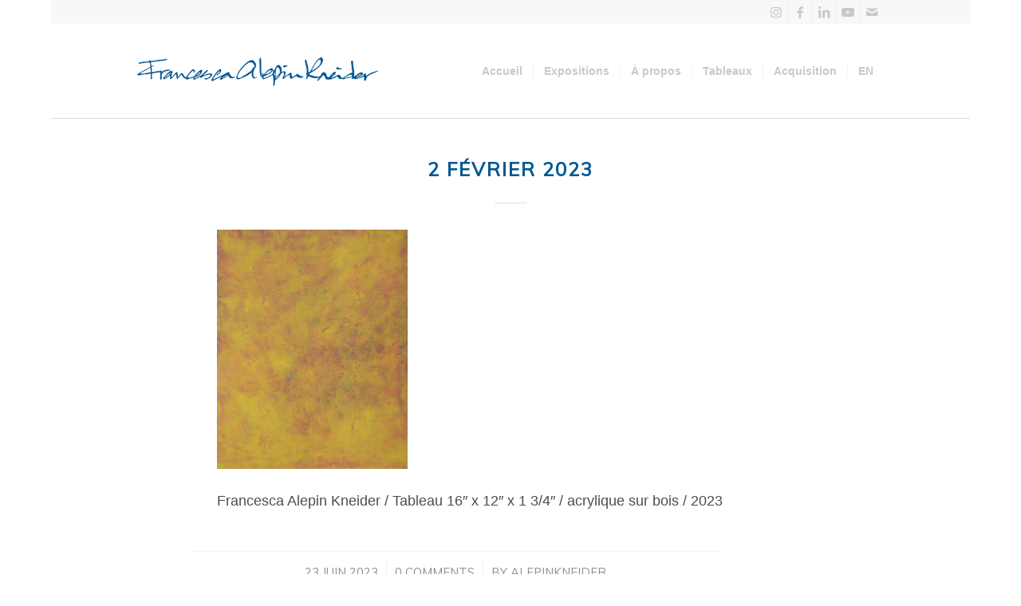

--- FILE ---
content_type: text/html; charset=UTF-8
request_url: https://alepinkneider.com/?attachment_id=2144
body_size: 87650
content:
<!DOCTYPE html>
<html lang="fr-CA" class="html_boxed responsive av-preloader-active av-preloader-enabled  html_header_top html_logo_left html_main_nav_header html_menu_right html_large html_header_sticky html_header_shrinking_disabled html_header_topbar_active html_mobile_menu_tablet html_header_searchicon_disabled html_content_align_center html_header_unstick_top html_header_stretch_disabled html_minimal_header html_elegant-blog html_av-submenu-hidden html_av-submenu-display-click html_av-overlay-side html_av-overlay-side-classic html_av-submenu-noclone html_entry_id_2144 av-cookies-no-cookie-consent av-no-preview av-custom-lightbox html_text_menu_active av-mobile-menu-switch-default">
<head>
<meta charset="UTF-8" />


<!-- mobile setting -->
<meta name="viewport" content="width=device-width, initial-scale=1">

<!-- Scripts/CSS and wp_head hook -->
<meta name='robots' content='index, follow, max-image-preview:large, max-snippet:-1, max-video-preview:-1' />
	<style>img:is([sizes="auto" i], [sizes^="auto," i]) { contain-intrinsic-size: 3000px 1500px }</style>
	
	<!-- This site is optimized with the Yoast SEO plugin v25.1 - https://yoast.com/wordpress/plugins/seo/ -->
	<title>2 FÉVRIER 2023 - Atelier Alepin Kneider</title>
	<link rel="canonical" href="https://alepinkneider.com/" />
	<meta property="og:locale" content="fr_CA" />
	<meta property="og:type" content="article" />
	<meta property="og:title" content="2 FÉVRIER 2023 - Atelier Alepin Kneider" />
	<meta property="og:description" content="Francesca Alepin Kneider / Tableau 16&Prime; x 12&Prime; x 1 3/4&Prime; / acrylique sur bois / 2023" />
	<meta property="og:url" content="https://alepinkneider.com/" />
	<meta property="og:site_name" content="Atelier Alepin Kneider" />
	<meta property="article:modified_time" content="2023-10-18T16:40:14+00:00" />
	<meta property="og:image" content="https://alepinkneider.com" />
	<meta property="og:image:width" content="1547" />
	<meta property="og:image:height" content="1939" />
	<meta property="og:image:type" content="image/jpeg" />
	<meta name="twitter:card" content="summary_large_image" />
	<script type="application/ld+json" class="yoast-schema-graph">{"@context":"https://schema.org","@graph":[{"@type":"WebPage","@id":"https://alepinkneider.com/","url":"https://alepinkneider.com/","name":"2 FÉVRIER 2023 - Atelier Alepin Kneider","isPartOf":{"@id":"https://alepinkneider.com/#website"},"primaryImageOfPage":{"@id":"https://alepinkneider.com/#primaryimage"},"image":{"@id":"https://alepinkneider.com/#primaryimage"},"thumbnailUrl":"https://alepinkneider.com/wp-content/uploads/2016/11/8-FÉVRIER-2023.jpg","datePublished":"2023-06-23T16:23:38+00:00","dateModified":"2023-10-18T16:40:14+00:00","breadcrumb":{"@id":"https://alepinkneider.com/#breadcrumb"},"inLanguage":"fr-CA","potentialAction":[{"@type":"ReadAction","target":["https://alepinkneider.com/"]}]},{"@type":"ImageObject","inLanguage":"fr-CA","@id":"https://alepinkneider.com/#primaryimage","url":"https://alepinkneider.com/wp-content/uploads/2016/11/8-FÉVRIER-2023.jpg","contentUrl":"https://alepinkneider.com/wp-content/uploads/2016/11/8-FÉVRIER-2023.jpg","width":1547,"height":1939},{"@type":"BreadcrumbList","@id":"https://alepinkneider.com/#breadcrumb","itemListElement":[{"@type":"ListItem","position":1,"name":"Home","item":"https://alepinkneider.com/accueil/"},{"@type":"ListItem","position":2,"name":"2 FÉVRIER 2023"}]},{"@type":"WebSite","@id":"https://alepinkneider.com/#website","url":"https://alepinkneider.com/","name":"Atelier Alepin Kneider","description":"","potentialAction":[{"@type":"SearchAction","target":{"@type":"EntryPoint","urlTemplate":"https://alepinkneider.com/?s={search_term_string}"},"query-input":{"@type":"PropertyValueSpecification","valueRequired":true,"valueName":"search_term_string"}}],"inLanguage":"fr-CA"}]}</script>
	<!-- / Yoast SEO plugin. -->


<link rel="alternate" type="application/rss+xml" title="Atelier Alepin Kneider &raquo; Flux" href="https://alepinkneider.com/feed/" />
<link rel="alternate" type="application/rss+xml" title="Atelier Alepin Kneider &raquo; Flux des commentaires" href="https://alepinkneider.com/comments/feed/" />
<link rel="alternate" type="application/rss+xml" title="Atelier Alepin Kneider &raquo; 2 FÉVRIER 2023 Flux des commentaires" href="https://alepinkneider.com/?attachment_id=2144/feed/" />

<!-- google webfont font replacement -->

			<script type='text/javascript'>

				(function() {

					/*	check if webfonts are disabled by user setting via cookie - or user must opt in.	*/
					var html = document.getElementsByTagName('html')[0];
					var cookie_check = html.className.indexOf('av-cookies-needs-opt-in') >= 0 || html.className.indexOf('av-cookies-can-opt-out') >= 0;
					var allow_continue = true;
					var silent_accept_cookie = html.className.indexOf('av-cookies-user-silent-accept') >= 0;

					if( cookie_check && ! silent_accept_cookie )
					{
						if( ! document.cookie.match(/aviaCookieConsent/) || html.className.indexOf('av-cookies-session-refused') >= 0 )
						{
							allow_continue = false;
						}
						else
						{
							if( ! document.cookie.match(/aviaPrivacyRefuseCookiesHideBar/) )
							{
								allow_continue = false;
							}
							else if( ! document.cookie.match(/aviaPrivacyEssentialCookiesEnabled/) )
							{
								allow_continue = false;
							}
							else if( document.cookie.match(/aviaPrivacyGoogleWebfontsDisabled/) )
							{
								allow_continue = false;
							}
						}
					}

					if( allow_continue )
					{
						var f = document.createElement('link');

						f.type 	= 'text/css';
						f.rel 	= 'stylesheet';
						f.href 	= 'https://fonts.googleapis.com/css?family=Muli&display=auto';
						f.id 	= 'avia-google-webfont';

						document.getElementsByTagName('head')[0].appendChild(f);
					}
				})();

			</script>
			<script type="text/javascript">
/* <![CDATA[ */
window._wpemojiSettings = {"baseUrl":"https:\/\/s.w.org\/images\/core\/emoji\/16.0.1\/72x72\/","ext":".png","svgUrl":"https:\/\/s.w.org\/images\/core\/emoji\/16.0.1\/svg\/","svgExt":".svg","source":{"concatemoji":"https:\/\/alepinkneider.com\/wp-includes\/js\/wp-emoji-release.min.js?ver=6.8.3"}};
/*! This file is auto-generated */
!function(s,n){var o,i,e;function c(e){try{var t={supportTests:e,timestamp:(new Date).valueOf()};sessionStorage.setItem(o,JSON.stringify(t))}catch(e){}}function p(e,t,n){e.clearRect(0,0,e.canvas.width,e.canvas.height),e.fillText(t,0,0);var t=new Uint32Array(e.getImageData(0,0,e.canvas.width,e.canvas.height).data),a=(e.clearRect(0,0,e.canvas.width,e.canvas.height),e.fillText(n,0,0),new Uint32Array(e.getImageData(0,0,e.canvas.width,e.canvas.height).data));return t.every(function(e,t){return e===a[t]})}function u(e,t){e.clearRect(0,0,e.canvas.width,e.canvas.height),e.fillText(t,0,0);for(var n=e.getImageData(16,16,1,1),a=0;a<n.data.length;a++)if(0!==n.data[a])return!1;return!0}function f(e,t,n,a){switch(t){case"flag":return n(e,"\ud83c\udff3\ufe0f\u200d\u26a7\ufe0f","\ud83c\udff3\ufe0f\u200b\u26a7\ufe0f")?!1:!n(e,"\ud83c\udde8\ud83c\uddf6","\ud83c\udde8\u200b\ud83c\uddf6")&&!n(e,"\ud83c\udff4\udb40\udc67\udb40\udc62\udb40\udc65\udb40\udc6e\udb40\udc67\udb40\udc7f","\ud83c\udff4\u200b\udb40\udc67\u200b\udb40\udc62\u200b\udb40\udc65\u200b\udb40\udc6e\u200b\udb40\udc67\u200b\udb40\udc7f");case"emoji":return!a(e,"\ud83e\udedf")}return!1}function g(e,t,n,a){var r="undefined"!=typeof WorkerGlobalScope&&self instanceof WorkerGlobalScope?new OffscreenCanvas(300,150):s.createElement("canvas"),o=r.getContext("2d",{willReadFrequently:!0}),i=(o.textBaseline="top",o.font="600 32px Arial",{});return e.forEach(function(e){i[e]=t(o,e,n,a)}),i}function t(e){var t=s.createElement("script");t.src=e,t.defer=!0,s.head.appendChild(t)}"undefined"!=typeof Promise&&(o="wpEmojiSettingsSupports",i=["flag","emoji"],n.supports={everything:!0,everythingExceptFlag:!0},e=new Promise(function(e){s.addEventListener("DOMContentLoaded",e,{once:!0})}),new Promise(function(t){var n=function(){try{var e=JSON.parse(sessionStorage.getItem(o));if("object"==typeof e&&"number"==typeof e.timestamp&&(new Date).valueOf()<e.timestamp+604800&&"object"==typeof e.supportTests)return e.supportTests}catch(e){}return null}();if(!n){if("undefined"!=typeof Worker&&"undefined"!=typeof OffscreenCanvas&&"undefined"!=typeof URL&&URL.createObjectURL&&"undefined"!=typeof Blob)try{var e="postMessage("+g.toString()+"("+[JSON.stringify(i),f.toString(),p.toString(),u.toString()].join(",")+"));",a=new Blob([e],{type:"text/javascript"}),r=new Worker(URL.createObjectURL(a),{name:"wpTestEmojiSupports"});return void(r.onmessage=function(e){c(n=e.data),r.terminate(),t(n)})}catch(e){}c(n=g(i,f,p,u))}t(n)}).then(function(e){for(var t in e)n.supports[t]=e[t],n.supports.everything=n.supports.everything&&n.supports[t],"flag"!==t&&(n.supports.everythingExceptFlag=n.supports.everythingExceptFlag&&n.supports[t]);n.supports.everythingExceptFlag=n.supports.everythingExceptFlag&&!n.supports.flag,n.DOMReady=!1,n.readyCallback=function(){n.DOMReady=!0}}).then(function(){return e}).then(function(){var e;n.supports.everything||(n.readyCallback(),(e=n.source||{}).concatemoji?t(e.concatemoji):e.wpemoji&&e.twemoji&&(t(e.twemoji),t(e.wpemoji)))}))}((window,document),window._wpemojiSettings);
/* ]]> */
</script>
<link rel='stylesheet' id='avia-grid-css' href='https://alepinkneider.com/wp-content/themes/enfold/css/grid.css?ver=6.0.9' type='text/css' media='all' />
<link rel='stylesheet' id='avia-base-css' href='https://alepinkneider.com/wp-content/themes/enfold/css/base.css?ver=6.0.9' type='text/css' media='all' />
<link rel='stylesheet' id='avia-layout-css' href='https://alepinkneider.com/wp-content/themes/enfold/css/layout.css?ver=6.0.9' type='text/css' media='all' />
<link rel='stylesheet' id='avia-module-audioplayer-css' href='https://alepinkneider.com/wp-content/themes/enfold/config-templatebuilder/avia-shortcodes/audio-player/audio-player.css?ver=6.0.9' type='text/css' media='all' />
<link rel='stylesheet' id='avia-module-blog-css' href='https://alepinkneider.com/wp-content/themes/enfold/config-templatebuilder/avia-shortcodes/blog/blog.css?ver=6.0.9' type='text/css' media='all' />
<link rel='stylesheet' id='avia-module-postslider-css' href='https://alepinkneider.com/wp-content/themes/enfold/config-templatebuilder/avia-shortcodes/postslider/postslider.css?ver=6.0.9' type='text/css' media='all' />
<link rel='stylesheet' id='avia-module-button-css' href='https://alepinkneider.com/wp-content/themes/enfold/config-templatebuilder/avia-shortcodes/buttons/buttons.css?ver=6.0.9' type='text/css' media='all' />
<link rel='stylesheet' id='avia-module-buttonrow-css' href='https://alepinkneider.com/wp-content/themes/enfold/config-templatebuilder/avia-shortcodes/buttonrow/buttonrow.css?ver=6.0.9' type='text/css' media='all' />
<link rel='stylesheet' id='avia-module-button-fullwidth-css' href='https://alepinkneider.com/wp-content/themes/enfold/config-templatebuilder/avia-shortcodes/buttons_fullwidth/buttons_fullwidth.css?ver=6.0.9' type='text/css' media='all' />
<link rel='stylesheet' id='avia-module-catalogue-css' href='https://alepinkneider.com/wp-content/themes/enfold/config-templatebuilder/avia-shortcodes/catalogue/catalogue.css?ver=6.0.9' type='text/css' media='all' />
<link rel='stylesheet' id='avia-module-comments-css' href='https://alepinkneider.com/wp-content/themes/enfold/config-templatebuilder/avia-shortcodes/comments/comments.css?ver=6.0.9' type='text/css' media='all' />
<link rel='stylesheet' id='avia-module-contact-css' href='https://alepinkneider.com/wp-content/themes/enfold/config-templatebuilder/avia-shortcodes/contact/contact.css?ver=6.0.9' type='text/css' media='all' />
<link rel='stylesheet' id='avia-module-slideshow-css' href='https://alepinkneider.com/wp-content/themes/enfold/config-templatebuilder/avia-shortcodes/slideshow/slideshow.css?ver=6.0.9' type='text/css' media='all' />
<link rel='stylesheet' id='avia-module-slideshow-contentpartner-css' href='https://alepinkneider.com/wp-content/themes/enfold/config-templatebuilder/avia-shortcodes/contentslider/contentslider.css?ver=6.0.9' type='text/css' media='all' />
<link rel='stylesheet' id='avia-module-countdown-css' href='https://alepinkneider.com/wp-content/themes/enfold/config-templatebuilder/avia-shortcodes/countdown/countdown.css?ver=6.0.9' type='text/css' media='all' />
<link rel='stylesheet' id='avia-module-dynamic-field-css' href='https://alepinkneider.com/wp-content/themes/enfold/config-templatebuilder/avia-shortcodes/dynamic_field/dynamic_field.css?ver=6.0.9' type='text/css' media='all' />
<link rel='stylesheet' id='avia-module-gallery-css' href='https://alepinkneider.com/wp-content/themes/enfold/config-templatebuilder/avia-shortcodes/gallery/gallery.css?ver=6.0.9' type='text/css' media='all' />
<link rel='stylesheet' id='avia-module-gallery-hor-css' href='https://alepinkneider.com/wp-content/themes/enfold/config-templatebuilder/avia-shortcodes/gallery_horizontal/gallery_horizontal.css?ver=6.0.9' type='text/css' media='all' />
<link rel='stylesheet' id='avia-module-maps-css' href='https://alepinkneider.com/wp-content/themes/enfold/config-templatebuilder/avia-shortcodes/google_maps/google_maps.css?ver=6.0.9' type='text/css' media='all' />
<link rel='stylesheet' id='avia-module-gridrow-css' href='https://alepinkneider.com/wp-content/themes/enfold/config-templatebuilder/avia-shortcodes/grid_row/grid_row.css?ver=6.0.9' type='text/css' media='all' />
<link rel='stylesheet' id='avia-module-heading-css' href='https://alepinkneider.com/wp-content/themes/enfold/config-templatebuilder/avia-shortcodes/heading/heading.css?ver=6.0.9' type='text/css' media='all' />
<link rel='stylesheet' id='avia-module-rotator-css' href='https://alepinkneider.com/wp-content/themes/enfold/config-templatebuilder/avia-shortcodes/headline_rotator/headline_rotator.css?ver=6.0.9' type='text/css' media='all' />
<link rel='stylesheet' id='avia-module-hr-css' href='https://alepinkneider.com/wp-content/themes/enfold/config-templatebuilder/avia-shortcodes/hr/hr.css?ver=6.0.9' type='text/css' media='all' />
<link rel='stylesheet' id='avia-module-icon-css' href='https://alepinkneider.com/wp-content/themes/enfold/config-templatebuilder/avia-shortcodes/icon/icon.css?ver=6.0.9' type='text/css' media='all' />
<link rel='stylesheet' id='avia-module-icon-circles-css' href='https://alepinkneider.com/wp-content/themes/enfold/config-templatebuilder/avia-shortcodes/icon_circles/icon_circles.css?ver=6.0.9' type='text/css' media='all' />
<link rel='stylesheet' id='avia-module-iconbox-css' href='https://alepinkneider.com/wp-content/themes/enfold/config-templatebuilder/avia-shortcodes/iconbox/iconbox.css?ver=6.0.9' type='text/css' media='all' />
<link rel='stylesheet' id='avia-module-icongrid-css' href='https://alepinkneider.com/wp-content/themes/enfold/config-templatebuilder/avia-shortcodes/icongrid/icongrid.css?ver=6.0.9' type='text/css' media='all' />
<link rel='stylesheet' id='avia-module-iconlist-css' href='https://alepinkneider.com/wp-content/themes/enfold/config-templatebuilder/avia-shortcodes/iconlist/iconlist.css?ver=6.0.9' type='text/css' media='all' />
<link rel='stylesheet' id='avia-module-image-css' href='https://alepinkneider.com/wp-content/themes/enfold/config-templatebuilder/avia-shortcodes/image/image.css?ver=6.0.9' type='text/css' media='all' />
<link rel='stylesheet' id='avia-module-image-diff-css' href='https://alepinkneider.com/wp-content/themes/enfold/config-templatebuilder/avia-shortcodes/image_diff/image_diff.css?ver=6.0.9' type='text/css' media='all' />
<link rel='stylesheet' id='avia-module-hotspot-css' href='https://alepinkneider.com/wp-content/themes/enfold/config-templatebuilder/avia-shortcodes/image_hotspots/image_hotspots.css?ver=6.0.9' type='text/css' media='all' />
<link rel='stylesheet' id='avia-module-sc-lottie-animation-css' href='https://alepinkneider.com/wp-content/themes/enfold/config-templatebuilder/avia-shortcodes/lottie_animation/lottie_animation.css?ver=6.0.9' type='text/css' media='all' />
<link rel='stylesheet' id='avia-module-magazine-css' href='https://alepinkneider.com/wp-content/themes/enfold/config-templatebuilder/avia-shortcodes/magazine/magazine.css?ver=6.0.9' type='text/css' media='all' />
<link rel='stylesheet' id='avia-module-masonry-css' href='https://alepinkneider.com/wp-content/themes/enfold/config-templatebuilder/avia-shortcodes/masonry_entries/masonry_entries.css?ver=6.0.9' type='text/css' media='all' />
<link rel='stylesheet' id='avia-siteloader-css' href='https://alepinkneider.com/wp-content/themes/enfold/css/avia-snippet-site-preloader.css?ver=6.0.9' type='text/css' media='all' />
<link rel='stylesheet' id='avia-module-menu-css' href='https://alepinkneider.com/wp-content/themes/enfold/config-templatebuilder/avia-shortcodes/menu/menu.css?ver=6.0.9' type='text/css' media='all' />
<link rel='stylesheet' id='avia-module-notification-css' href='https://alepinkneider.com/wp-content/themes/enfold/config-templatebuilder/avia-shortcodes/notification/notification.css?ver=6.0.9' type='text/css' media='all' />
<link rel='stylesheet' id='avia-module-numbers-css' href='https://alepinkneider.com/wp-content/themes/enfold/config-templatebuilder/avia-shortcodes/numbers/numbers.css?ver=6.0.9' type='text/css' media='all' />
<link rel='stylesheet' id='avia-module-portfolio-css' href='https://alepinkneider.com/wp-content/themes/enfold/config-templatebuilder/avia-shortcodes/portfolio/portfolio.css?ver=6.0.9' type='text/css' media='all' />
<link rel='stylesheet' id='avia-module-post-metadata-css' href='https://alepinkneider.com/wp-content/themes/enfold/config-templatebuilder/avia-shortcodes/post_metadata/post_metadata.css?ver=6.0.9' type='text/css' media='all' />
<link rel='stylesheet' id='avia-module-progress-bar-css' href='https://alepinkneider.com/wp-content/themes/enfold/config-templatebuilder/avia-shortcodes/progressbar/progressbar.css?ver=6.0.9' type='text/css' media='all' />
<link rel='stylesheet' id='avia-module-promobox-css' href='https://alepinkneider.com/wp-content/themes/enfold/config-templatebuilder/avia-shortcodes/promobox/promobox.css?ver=6.0.9' type='text/css' media='all' />
<link rel='stylesheet' id='avia-sc-search-css' href='https://alepinkneider.com/wp-content/themes/enfold/config-templatebuilder/avia-shortcodes/search/search.css?ver=6.0.9' type='text/css' media='all' />
<link rel='stylesheet' id='avia-module-slideshow-accordion-css' href='https://alepinkneider.com/wp-content/themes/enfold/config-templatebuilder/avia-shortcodes/slideshow_accordion/slideshow_accordion.css?ver=6.0.9' type='text/css' media='all' />
<link rel='stylesheet' id='avia-module-slideshow-feature-image-css' href='https://alepinkneider.com/wp-content/themes/enfold/config-templatebuilder/avia-shortcodes/slideshow_feature_image/slideshow_feature_image.css?ver=6.0.9' type='text/css' media='all' />
<link rel='stylesheet' id='avia-module-slideshow-fullsize-css' href='https://alepinkneider.com/wp-content/themes/enfold/config-templatebuilder/avia-shortcodes/slideshow_fullsize/slideshow_fullsize.css?ver=6.0.9' type='text/css' media='all' />
<link rel='stylesheet' id='avia-module-slideshow-fullscreen-css' href='https://alepinkneider.com/wp-content/themes/enfold/config-templatebuilder/avia-shortcodes/slideshow_fullscreen/slideshow_fullscreen.css?ver=6.0.9' type='text/css' media='all' />
<link rel='stylesheet' id='avia-module-slideshow-ls-css' href='https://alepinkneider.com/wp-content/themes/enfold/config-templatebuilder/avia-shortcodes/slideshow_layerslider/slideshow_layerslider.css?ver=6.0.9' type='text/css' media='all' />
<link rel='stylesheet' id='avia-module-social-css' href='https://alepinkneider.com/wp-content/themes/enfold/config-templatebuilder/avia-shortcodes/social_share/social_share.css?ver=6.0.9' type='text/css' media='all' />
<link rel='stylesheet' id='avia-module-tabsection-css' href='https://alepinkneider.com/wp-content/themes/enfold/config-templatebuilder/avia-shortcodes/tab_section/tab_section.css?ver=6.0.9' type='text/css' media='all' />
<link rel='stylesheet' id='avia-module-table-css' href='https://alepinkneider.com/wp-content/themes/enfold/config-templatebuilder/avia-shortcodes/table/table.css?ver=6.0.9' type='text/css' media='all' />
<link rel='stylesheet' id='avia-module-tabs-css' href='https://alepinkneider.com/wp-content/themes/enfold/config-templatebuilder/avia-shortcodes/tabs/tabs.css?ver=6.0.9' type='text/css' media='all' />
<link rel='stylesheet' id='avia-module-team-css' href='https://alepinkneider.com/wp-content/themes/enfold/config-templatebuilder/avia-shortcodes/team/team.css?ver=6.0.9' type='text/css' media='all' />
<link rel='stylesheet' id='avia-module-testimonials-css' href='https://alepinkneider.com/wp-content/themes/enfold/config-templatebuilder/avia-shortcodes/testimonials/testimonials.css?ver=6.0.9' type='text/css' media='all' />
<link rel='stylesheet' id='avia-module-timeline-css' href='https://alepinkneider.com/wp-content/themes/enfold/config-templatebuilder/avia-shortcodes/timeline/timeline.css?ver=6.0.9' type='text/css' media='all' />
<link rel='stylesheet' id='avia-module-toggles-css' href='https://alepinkneider.com/wp-content/themes/enfold/config-templatebuilder/avia-shortcodes/toggles/toggles.css?ver=6.0.9' type='text/css' media='all' />
<link rel='stylesheet' id='avia-module-video-css' href='https://alepinkneider.com/wp-content/themes/enfold/config-templatebuilder/avia-shortcodes/video/video.css?ver=6.0.9' type='text/css' media='all' />
<style id='wp-emoji-styles-inline-css' type='text/css'>

	img.wp-smiley, img.emoji {
		display: inline !important;
		border: none !important;
		box-shadow: none !important;
		height: 1em !important;
		width: 1em !important;
		margin: 0 0.07em !important;
		vertical-align: -0.1em !important;
		background: none !important;
		padding: 0 !important;
	}
</style>
<link rel='stylesheet' id='wp-block-library-css' href='https://alepinkneider.com/wp-includes/css/dist/block-library/style.min.css?ver=6.8.3' type='text/css' media='all' />
<style id='global-styles-inline-css' type='text/css'>
:root{--wp--preset--aspect-ratio--square: 1;--wp--preset--aspect-ratio--4-3: 4/3;--wp--preset--aspect-ratio--3-4: 3/4;--wp--preset--aspect-ratio--3-2: 3/2;--wp--preset--aspect-ratio--2-3: 2/3;--wp--preset--aspect-ratio--16-9: 16/9;--wp--preset--aspect-ratio--9-16: 9/16;--wp--preset--color--black: #000000;--wp--preset--color--cyan-bluish-gray: #abb8c3;--wp--preset--color--white: #ffffff;--wp--preset--color--pale-pink: #f78da7;--wp--preset--color--vivid-red: #cf2e2e;--wp--preset--color--luminous-vivid-orange: #ff6900;--wp--preset--color--luminous-vivid-amber: #fcb900;--wp--preset--color--light-green-cyan: #7bdcb5;--wp--preset--color--vivid-green-cyan: #00d084;--wp--preset--color--pale-cyan-blue: #8ed1fc;--wp--preset--color--vivid-cyan-blue: #0693e3;--wp--preset--color--vivid-purple: #9b51e0;--wp--preset--color--metallic-red: #b02b2c;--wp--preset--color--maximum-yellow-red: #edae44;--wp--preset--color--yellow-sun: #eeee22;--wp--preset--color--palm-leaf: #83a846;--wp--preset--color--aero: #7bb0e7;--wp--preset--color--old-lavender: #745f7e;--wp--preset--color--steel-teal: #5f8789;--wp--preset--color--raspberry-pink: #d65799;--wp--preset--color--medium-turquoise: #4ecac2;--wp--preset--gradient--vivid-cyan-blue-to-vivid-purple: linear-gradient(135deg,rgba(6,147,227,1) 0%,rgb(155,81,224) 100%);--wp--preset--gradient--light-green-cyan-to-vivid-green-cyan: linear-gradient(135deg,rgb(122,220,180) 0%,rgb(0,208,130) 100%);--wp--preset--gradient--luminous-vivid-amber-to-luminous-vivid-orange: linear-gradient(135deg,rgba(252,185,0,1) 0%,rgba(255,105,0,1) 100%);--wp--preset--gradient--luminous-vivid-orange-to-vivid-red: linear-gradient(135deg,rgba(255,105,0,1) 0%,rgb(207,46,46) 100%);--wp--preset--gradient--very-light-gray-to-cyan-bluish-gray: linear-gradient(135deg,rgb(238,238,238) 0%,rgb(169,184,195) 100%);--wp--preset--gradient--cool-to-warm-spectrum: linear-gradient(135deg,rgb(74,234,220) 0%,rgb(151,120,209) 20%,rgb(207,42,186) 40%,rgb(238,44,130) 60%,rgb(251,105,98) 80%,rgb(254,248,76) 100%);--wp--preset--gradient--blush-light-purple: linear-gradient(135deg,rgb(255,206,236) 0%,rgb(152,150,240) 100%);--wp--preset--gradient--blush-bordeaux: linear-gradient(135deg,rgb(254,205,165) 0%,rgb(254,45,45) 50%,rgb(107,0,62) 100%);--wp--preset--gradient--luminous-dusk: linear-gradient(135deg,rgb(255,203,112) 0%,rgb(199,81,192) 50%,rgb(65,88,208) 100%);--wp--preset--gradient--pale-ocean: linear-gradient(135deg,rgb(255,245,203) 0%,rgb(182,227,212) 50%,rgb(51,167,181) 100%);--wp--preset--gradient--electric-grass: linear-gradient(135deg,rgb(202,248,128) 0%,rgb(113,206,126) 100%);--wp--preset--gradient--midnight: linear-gradient(135deg,rgb(2,3,129) 0%,rgb(40,116,252) 100%);--wp--preset--font-size--small: 1rem;--wp--preset--font-size--medium: 1.125rem;--wp--preset--font-size--large: 1.75rem;--wp--preset--font-size--x-large: clamp(1.75rem, 3vw, 2.25rem);--wp--preset--spacing--20: 0.44rem;--wp--preset--spacing--30: 0.67rem;--wp--preset--spacing--40: 1rem;--wp--preset--spacing--50: 1.5rem;--wp--preset--spacing--60: 2.25rem;--wp--preset--spacing--70: 3.38rem;--wp--preset--spacing--80: 5.06rem;--wp--preset--shadow--natural: 6px 6px 9px rgba(0, 0, 0, 0.2);--wp--preset--shadow--deep: 12px 12px 50px rgba(0, 0, 0, 0.4);--wp--preset--shadow--sharp: 6px 6px 0px rgba(0, 0, 0, 0.2);--wp--preset--shadow--outlined: 6px 6px 0px -3px rgba(255, 255, 255, 1), 6px 6px rgba(0, 0, 0, 1);--wp--preset--shadow--crisp: 6px 6px 0px rgba(0, 0, 0, 1);}:root { --wp--style--global--content-size: 800px;--wp--style--global--wide-size: 1130px; }:where(body) { margin: 0; }.wp-site-blocks > .alignleft { float: left; margin-right: 2em; }.wp-site-blocks > .alignright { float: right; margin-left: 2em; }.wp-site-blocks > .aligncenter { justify-content: center; margin-left: auto; margin-right: auto; }:where(.is-layout-flex){gap: 0.5em;}:where(.is-layout-grid){gap: 0.5em;}.is-layout-flow > .alignleft{float: left;margin-inline-start: 0;margin-inline-end: 2em;}.is-layout-flow > .alignright{float: right;margin-inline-start: 2em;margin-inline-end: 0;}.is-layout-flow > .aligncenter{margin-left: auto !important;margin-right: auto !important;}.is-layout-constrained > .alignleft{float: left;margin-inline-start: 0;margin-inline-end: 2em;}.is-layout-constrained > .alignright{float: right;margin-inline-start: 2em;margin-inline-end: 0;}.is-layout-constrained > .aligncenter{margin-left: auto !important;margin-right: auto !important;}.is-layout-constrained > :where(:not(.alignleft):not(.alignright):not(.alignfull)){max-width: var(--wp--style--global--content-size);margin-left: auto !important;margin-right: auto !important;}.is-layout-constrained > .alignwide{max-width: var(--wp--style--global--wide-size);}body .is-layout-flex{display: flex;}.is-layout-flex{flex-wrap: wrap;align-items: center;}.is-layout-flex > :is(*, div){margin: 0;}body .is-layout-grid{display: grid;}.is-layout-grid > :is(*, div){margin: 0;}body{padding-top: 0px;padding-right: 0px;padding-bottom: 0px;padding-left: 0px;}a:where(:not(.wp-element-button)){text-decoration: underline;}:root :where(.wp-element-button, .wp-block-button__link){background-color: #32373c;border-width: 0;color: #fff;font-family: inherit;font-size: inherit;line-height: inherit;padding: calc(0.667em + 2px) calc(1.333em + 2px);text-decoration: none;}.has-black-color{color: var(--wp--preset--color--black) !important;}.has-cyan-bluish-gray-color{color: var(--wp--preset--color--cyan-bluish-gray) !important;}.has-white-color{color: var(--wp--preset--color--white) !important;}.has-pale-pink-color{color: var(--wp--preset--color--pale-pink) !important;}.has-vivid-red-color{color: var(--wp--preset--color--vivid-red) !important;}.has-luminous-vivid-orange-color{color: var(--wp--preset--color--luminous-vivid-orange) !important;}.has-luminous-vivid-amber-color{color: var(--wp--preset--color--luminous-vivid-amber) !important;}.has-light-green-cyan-color{color: var(--wp--preset--color--light-green-cyan) !important;}.has-vivid-green-cyan-color{color: var(--wp--preset--color--vivid-green-cyan) !important;}.has-pale-cyan-blue-color{color: var(--wp--preset--color--pale-cyan-blue) !important;}.has-vivid-cyan-blue-color{color: var(--wp--preset--color--vivid-cyan-blue) !important;}.has-vivid-purple-color{color: var(--wp--preset--color--vivid-purple) !important;}.has-metallic-red-color{color: var(--wp--preset--color--metallic-red) !important;}.has-maximum-yellow-red-color{color: var(--wp--preset--color--maximum-yellow-red) !important;}.has-yellow-sun-color{color: var(--wp--preset--color--yellow-sun) !important;}.has-palm-leaf-color{color: var(--wp--preset--color--palm-leaf) !important;}.has-aero-color{color: var(--wp--preset--color--aero) !important;}.has-old-lavender-color{color: var(--wp--preset--color--old-lavender) !important;}.has-steel-teal-color{color: var(--wp--preset--color--steel-teal) !important;}.has-raspberry-pink-color{color: var(--wp--preset--color--raspberry-pink) !important;}.has-medium-turquoise-color{color: var(--wp--preset--color--medium-turquoise) !important;}.has-black-background-color{background-color: var(--wp--preset--color--black) !important;}.has-cyan-bluish-gray-background-color{background-color: var(--wp--preset--color--cyan-bluish-gray) !important;}.has-white-background-color{background-color: var(--wp--preset--color--white) !important;}.has-pale-pink-background-color{background-color: var(--wp--preset--color--pale-pink) !important;}.has-vivid-red-background-color{background-color: var(--wp--preset--color--vivid-red) !important;}.has-luminous-vivid-orange-background-color{background-color: var(--wp--preset--color--luminous-vivid-orange) !important;}.has-luminous-vivid-amber-background-color{background-color: var(--wp--preset--color--luminous-vivid-amber) !important;}.has-light-green-cyan-background-color{background-color: var(--wp--preset--color--light-green-cyan) !important;}.has-vivid-green-cyan-background-color{background-color: var(--wp--preset--color--vivid-green-cyan) !important;}.has-pale-cyan-blue-background-color{background-color: var(--wp--preset--color--pale-cyan-blue) !important;}.has-vivid-cyan-blue-background-color{background-color: var(--wp--preset--color--vivid-cyan-blue) !important;}.has-vivid-purple-background-color{background-color: var(--wp--preset--color--vivid-purple) !important;}.has-metallic-red-background-color{background-color: var(--wp--preset--color--metallic-red) !important;}.has-maximum-yellow-red-background-color{background-color: var(--wp--preset--color--maximum-yellow-red) !important;}.has-yellow-sun-background-color{background-color: var(--wp--preset--color--yellow-sun) !important;}.has-palm-leaf-background-color{background-color: var(--wp--preset--color--palm-leaf) !important;}.has-aero-background-color{background-color: var(--wp--preset--color--aero) !important;}.has-old-lavender-background-color{background-color: var(--wp--preset--color--old-lavender) !important;}.has-steel-teal-background-color{background-color: var(--wp--preset--color--steel-teal) !important;}.has-raspberry-pink-background-color{background-color: var(--wp--preset--color--raspberry-pink) !important;}.has-medium-turquoise-background-color{background-color: var(--wp--preset--color--medium-turquoise) !important;}.has-black-border-color{border-color: var(--wp--preset--color--black) !important;}.has-cyan-bluish-gray-border-color{border-color: var(--wp--preset--color--cyan-bluish-gray) !important;}.has-white-border-color{border-color: var(--wp--preset--color--white) !important;}.has-pale-pink-border-color{border-color: var(--wp--preset--color--pale-pink) !important;}.has-vivid-red-border-color{border-color: var(--wp--preset--color--vivid-red) !important;}.has-luminous-vivid-orange-border-color{border-color: var(--wp--preset--color--luminous-vivid-orange) !important;}.has-luminous-vivid-amber-border-color{border-color: var(--wp--preset--color--luminous-vivid-amber) !important;}.has-light-green-cyan-border-color{border-color: var(--wp--preset--color--light-green-cyan) !important;}.has-vivid-green-cyan-border-color{border-color: var(--wp--preset--color--vivid-green-cyan) !important;}.has-pale-cyan-blue-border-color{border-color: var(--wp--preset--color--pale-cyan-blue) !important;}.has-vivid-cyan-blue-border-color{border-color: var(--wp--preset--color--vivid-cyan-blue) !important;}.has-vivid-purple-border-color{border-color: var(--wp--preset--color--vivid-purple) !important;}.has-metallic-red-border-color{border-color: var(--wp--preset--color--metallic-red) !important;}.has-maximum-yellow-red-border-color{border-color: var(--wp--preset--color--maximum-yellow-red) !important;}.has-yellow-sun-border-color{border-color: var(--wp--preset--color--yellow-sun) !important;}.has-palm-leaf-border-color{border-color: var(--wp--preset--color--palm-leaf) !important;}.has-aero-border-color{border-color: var(--wp--preset--color--aero) !important;}.has-old-lavender-border-color{border-color: var(--wp--preset--color--old-lavender) !important;}.has-steel-teal-border-color{border-color: var(--wp--preset--color--steel-teal) !important;}.has-raspberry-pink-border-color{border-color: var(--wp--preset--color--raspberry-pink) !important;}.has-medium-turquoise-border-color{border-color: var(--wp--preset--color--medium-turquoise) !important;}.has-vivid-cyan-blue-to-vivid-purple-gradient-background{background: var(--wp--preset--gradient--vivid-cyan-blue-to-vivid-purple) !important;}.has-light-green-cyan-to-vivid-green-cyan-gradient-background{background: var(--wp--preset--gradient--light-green-cyan-to-vivid-green-cyan) !important;}.has-luminous-vivid-amber-to-luminous-vivid-orange-gradient-background{background: var(--wp--preset--gradient--luminous-vivid-amber-to-luminous-vivid-orange) !important;}.has-luminous-vivid-orange-to-vivid-red-gradient-background{background: var(--wp--preset--gradient--luminous-vivid-orange-to-vivid-red) !important;}.has-very-light-gray-to-cyan-bluish-gray-gradient-background{background: var(--wp--preset--gradient--very-light-gray-to-cyan-bluish-gray) !important;}.has-cool-to-warm-spectrum-gradient-background{background: var(--wp--preset--gradient--cool-to-warm-spectrum) !important;}.has-blush-light-purple-gradient-background{background: var(--wp--preset--gradient--blush-light-purple) !important;}.has-blush-bordeaux-gradient-background{background: var(--wp--preset--gradient--blush-bordeaux) !important;}.has-luminous-dusk-gradient-background{background: var(--wp--preset--gradient--luminous-dusk) !important;}.has-pale-ocean-gradient-background{background: var(--wp--preset--gradient--pale-ocean) !important;}.has-electric-grass-gradient-background{background: var(--wp--preset--gradient--electric-grass) !important;}.has-midnight-gradient-background{background: var(--wp--preset--gradient--midnight) !important;}.has-small-font-size{font-size: var(--wp--preset--font-size--small) !important;}.has-medium-font-size{font-size: var(--wp--preset--font-size--medium) !important;}.has-large-font-size{font-size: var(--wp--preset--font-size--large) !important;}.has-x-large-font-size{font-size: var(--wp--preset--font-size--x-large) !important;}
:where(.wp-block-post-template.is-layout-flex){gap: 1.25em;}:where(.wp-block-post-template.is-layout-grid){gap: 1.25em;}
:where(.wp-block-columns.is-layout-flex){gap: 2em;}:where(.wp-block-columns.is-layout-grid){gap: 2em;}
:root :where(.wp-block-pullquote){font-size: 1.5em;line-height: 1.6;}
</style>
<link rel='stylesheet' id='foobox-free-min-css' href='https://alepinkneider.com/wp-content/plugins/foobox-image-lightbox/free/css/foobox.free.min.css?ver=2.7.34' type='text/css' media='all' />
<link rel='stylesheet' id='cmplz-general-css' href='https://alepinkneider.com/wp-content/plugins/complianz-gdpr-premium/assets/css/cookieblocker.min.css?ver=1747246728' type='text/css' media='all' />
<link rel='stylesheet' id='avia-scs-css' href='https://alepinkneider.com/wp-content/themes/enfold/css/shortcodes.css?ver=6.0.9' type='text/css' media='all' />
<link rel='stylesheet' id='avia-fold-unfold-css' href='https://alepinkneider.com/wp-content/themes/enfold/css/avia-snippet-fold-unfold.css?ver=6.0.9' type='text/css' media='all' />
<link rel='stylesheet' id='avia-widget-css-css' href='https://alepinkneider.com/wp-content/themes/enfold/css/avia-snippet-widget.css?ver=6.0.9' type='text/css' media='screen' />
<link rel='stylesheet' id='avia-dynamic-css' href='https://alepinkneider.com/wp-content/uploads/dynamic_avia/enfold.css?ver=69735b73dcc48' type='text/css' media='all' />
<link rel='stylesheet' id='avia-custom-css' href='https://alepinkneider.com/wp-content/themes/enfold/css/custom.css?ver=6.0.9' type='text/css' media='all' />
<link rel='stylesheet' id='avia-gravity-css' href='https://alepinkneider.com/wp-content/themes/enfold/config-gravityforms/gravity-mod.css?ver=6.0.9' type='text/css' media='screen' />
<script type="text/javascript" src="https://alepinkneider.com/wp-content/plugins/jquery-updater/js/jquery-3.7.1.min.js?ver=3.7.1" id="jquery-core-js"></script>
<script type="text/javascript" src="https://alepinkneider.com/wp-content/plugins/jquery-updater/js/jquery-migrate-3.5.2.min.js?ver=3.5.2" id="jquery-migrate-js"></script>
<script type="text/javascript" src="https://alepinkneider.com/wp-content/themes/enfold/js/avia-js.js?ver=6.0.9" id="avia-js-js"></script>
<script type="text/javascript" src="https://alepinkneider.com/wp-content/themes/enfold/js/avia-compat.js?ver=6.0.9" id="avia-compat-js"></script>
<script type="text/javascript" id="foobox-free-min-js-before">
/* <![CDATA[ */
/* Run FooBox FREE (v2.7.34) */
var FOOBOX = window.FOOBOX = {
	ready: true,
	disableOthers: true,
	o: {wordpress: { enabled: true }, countMessage:'image %index of %total', captions: { dataTitle: ["captionTitle","title"], dataDesc: ["captionDesc","description"] }, rel: '', excludes:'.fbx-link,.nofoobox,.nolightbox,a[href*="pinterest.com/pin/create/button/"]', affiliate : { enabled: false }, error: "Could not load the item"},
	selectors: [
		".foogallery-container.foogallery-lightbox-foobox", ".foogallery-container.foogallery-lightbox-foobox-free", ".foobox"
	],
	pre: function( $ ){
		// Custom JavaScript (Pre)
		
	},
	post: function( $ ){
		// Custom JavaScript (Post)
		
		// Custom Captions Code
		
	},
	custom: function( $ ){
		// Custom Extra JS
		
	}
};
/* ]]> */
</script>
<script type="text/javascript" src="https://alepinkneider.com/wp-content/plugins/foobox-image-lightbox/free/js/foobox.free.min.js?ver=2.7.34" id="foobox-free-min-js"></script>
<link rel="https://api.w.org/" href="https://alepinkneider.com/wp-json/" /><link rel="alternate" title="JSON" type="application/json" href="https://alepinkneider.com/wp-json/wp/v2/media/2144" /><link rel="EditURI" type="application/rsd+xml" title="RSD" href="https://alepinkneider.com/xmlrpc.php?rsd" />
<meta name="generator" content="WordPress 6.8.3" />
<link rel='shortlink' href='https://alepinkneider.com/?p=2144' />
<link rel="alternate" title="oEmbed (JSON)" type="application/json+oembed" href="https://alepinkneider.com/wp-json/oembed/1.0/embed?url=https%3A%2F%2Falepinkneider.com%2F%3Fattachment_id%3D2144" />
<link rel="alternate" title="oEmbed (XML)" type="text/xml+oembed" href="https://alepinkneider.com/wp-json/oembed/1.0/embed?url=https%3A%2F%2Falepinkneider.com%2F%3Fattachment_id%3D2144&#038;format=xml" />
			<style>.cmplz-hidden {
					display: none !important;
				}</style><link rel="profile" href="https://gmpg.org/xfn/11" />
<link rel="alternate" type="application/rss+xml" title="Atelier Alepin Kneider RSS2 Feed" href="https://alepinkneider.com/feed/" />
<link rel="pingback" href="https://alepinkneider.com/xmlrpc.php" />
<!--[if lt IE 9]><script src="https://alepinkneider.com/wp-content/themes/enfold/js/html5shiv.js"></script><![endif]-->

		<style type="text/css" id="wp-custom-css">
			.tabs-boutiques h2 {
	text-transform: none !important;
}		</style>
		<style type="text/css">
		@font-face {font-family: 'entypo-fontello'; font-weight: normal; font-style: normal; font-display: auto;
		src: url('https://alepinkneider.com/wp-content/themes/enfold/config-templatebuilder/avia-template-builder/assets/fonts/entypo-fontello.woff2') format('woff2'),
		url('https://alepinkneider.com/wp-content/themes/enfold/config-templatebuilder/avia-template-builder/assets/fonts/entypo-fontello.woff') format('woff'),
		url('https://alepinkneider.com/wp-content/themes/enfold/config-templatebuilder/avia-template-builder/assets/fonts/entypo-fontello.ttf') format('truetype'),
		url('https://alepinkneider.com/wp-content/themes/enfold/config-templatebuilder/avia-template-builder/assets/fonts/entypo-fontello.svg#entypo-fontello') format('svg'),
		url('https://alepinkneider.com/wp-content/themes/enfold/config-templatebuilder/avia-template-builder/assets/fonts/entypo-fontello.eot'),
		url('https://alepinkneider.com/wp-content/themes/enfold/config-templatebuilder/avia-template-builder/assets/fonts/entypo-fontello.eot?#iefix') format('embedded-opentype');
		} #top .avia-font-entypo-fontello, body .avia-font-entypo-fontello, html body [data-av_iconfont='entypo-fontello']:before{ font-family: 'entypo-fontello'; }
		</style>

<!--
Debugging Info for Theme support: 

Theme: Enfold
Version: 6.0.9
Installed: enfold
AviaFramework Version: 5.6
AviaBuilder Version: 5.3
aviaElementManager Version: 1.0.1
ML:512-PU:113-PLA:16
WP:6.8.3
Compress: CSS:disabled - JS:disabled
Updates: enabled - unverified Envato token
PLAu:15
-->
</head>

<body data-rsssl=1 id="top" class="attachment wp-singular attachment-template-default single single-attachment postid-2144 attachmentid-2144 attachment-jpeg wp-theme-enfold boxed no_sidebar_border rtl_columns av-curtain-numeric muli helvetica neue-websave helvetica_neue  post-type-attachment avia-responsive-images-support" itemscope="itemscope" itemtype="https://schema.org/WebPage" >

	<div class='av-siteloader-wrap av-transition-enabled'><div class="av-siteloader-inner"><div class="av-siteloader-cell"><div class="av-siteloader"><div class="av-siteloader-extra"></div></div></div></div></div>
	<div id='wrap_all'>

	
<header id='header' class='all_colors header_color light_bg_color  av_header_top av_logo_left av_main_nav_header av_menu_right av_large av_header_sticky av_header_shrinking_disabled av_header_stretch_disabled av_mobile_menu_tablet av_header_searchicon_disabled av_header_unstick_top av_seperator_small_border av_minimal_header av_bottom_nav_disabled ' aria-label="Header" data-av_shrink_factor='50' role="banner" itemscope="itemscope" itemtype="https://schema.org/WPHeader" >

		<div id='header_meta' class='container_wrap container_wrap_meta  av_icon_active_right av_extra_header_active av_entry_id_2144'>

			      <div class='container'>
			      <ul class='noLightbox social_bookmarks icon_count_5'><li class='social_bookmarks_instagram av-social-link-instagram social_icon_1'><a  target="_blank" aria-label="Link to Instagram" href='https://www.instagram.com/francescaalepinkneider/' aria-hidden='false' data-av_icon='' data-av_iconfont='entypo-fontello' title='Instagram'><span class='avia_hidden_link_text'>Instagram</span></a></li><li class='social_bookmarks_facebook av-social-link-facebook social_icon_2'><a  target="_blank" aria-label="Link to Facebook" href='https://www.facebook.com/francescaalepinkneider/' aria-hidden='false' data-av_icon='' data-av_iconfont='entypo-fontello' title='Facebook'><span class='avia_hidden_link_text'>Facebook</span></a></li><li class='social_bookmarks_linkedin av-social-link-linkedin social_icon_3'><a  target="_blank" aria-label="Link to LinkedIn" href='https://www.linkedin.com/in/francesca-alepin-kneider-a84269131?trk=hp-identity-headline' aria-hidden='false' data-av_icon='' data-av_iconfont='entypo-fontello' title='LinkedIn'><span class='avia_hidden_link_text'>LinkedIn</span></a></li><li class='social_bookmarks_youtube av-social-link-youtube social_icon_4'><a  target="_blank" aria-label="Link to Youtube" href='https://www.youtube.com/@FrancescaAlepinKneider' aria-hidden='false' data-av_icon='' data-av_iconfont='entypo-fontello' title='Youtube'><span class='avia_hidden_link_text'>Youtube</span></a></li><li class='social_bookmarks_mail av-social-link-mail social_icon_5'><a  aria-label="Link to Mail" href='mailto:info@alepinkneider.com' aria-hidden='false' data-av_icon='' data-av_iconfont='entypo-fontello' title='Mail'><span class='avia_hidden_link_text'>Mail</span></a></li></ul>			      </div>
		</div>

		<div  id='header_main' class='container_wrap container_wrap_logo'>

        <div class='container av-logo-container'><div class='inner-container'><span class='logo avia-standard-logo'><a href='https://alepinkneider.com/' class='' aria-label='signature-bleue-3' title='signature-bleue-3'><img src="https://alepinkneider.com/wp-content/uploads/2016/11/SIGNATURE-BLEUE-3.png" srcset="https://alepinkneider.com/wp-content/uploads/2016/11/SIGNATURE-BLEUE-3.png 500w, https://alepinkneider.com/wp-content/uploads/2016/11/SIGNATURE-BLEUE-3-300x111.png 300w, https://alepinkneider.com/wp-content/uploads/2016/11/SIGNATURE-BLEUE-3-450x167.png 450w" sizes="(max-width: 500px) 100vw, 500px" height="100" width="300" alt='Atelier Alepin Kneider' title='signature-bleue-3' /></a></span><nav class='main_menu' data-selectname='Select a page'  role="navigation" itemscope="itemscope" itemtype="https://schema.org/SiteNavigationElement" ><div class="avia-menu av-main-nav-wrap"><ul role="menu" class="menu av-main-nav" id="avia-menu"><li role="menuitem" id="menu-item-211" class="menu-item menu-item-type-post_type menu-item-object-page menu-item-home menu-item-top-level menu-item-top-level-1"><a href="https://alepinkneider.com/" itemprop="url" tabindex="0"><span class="avia-bullet"></span><span class="avia-menu-text">Accueil</span><span class="avia-menu-fx"><span class="avia-arrow-wrap"><span class="avia-arrow"></span></span></span></a></li>
<li role="menuitem" id="menu-item-340" class="menu-item menu-item-type-post_type menu-item-object-page menu-item-mega-parent  menu-item-top-level menu-item-top-level-2"><a href="https://alepinkneider.com/expositions/" itemprop="url" tabindex="0"><span class="avia-bullet"></span><span class="avia-menu-text">Expositions</span><span class="avia-menu-fx"><span class="avia-arrow-wrap"><span class="avia-arrow"></span></span></span></a></li>
<li role="menuitem" id="menu-item-2057" class="menu-item menu-item-type-custom menu-item-object-custom menu-item-has-children menu-item-top-level menu-item-top-level-3"><a itemprop="url" tabindex="0"><span class="avia-bullet"></span><span class="avia-menu-text">À propos</span><span class="avia-menu-fx"><span class="avia-arrow-wrap"><span class="avia-arrow"></span></span></span></a>


<ul class="sub-menu">
	<li role="menuitem" id="menu-item-2053" class="menu-item menu-item-type-post_type menu-item-object-page"><a href="https://alepinkneider.com/portrait/" itemprop="url" tabindex="0"><span class="avia-bullet"></span><span class="avia-menu-text">Portrait</span></a></li>
	<li role="menuitem" id="menu-item-2353" class="menu-item menu-item-type-custom menu-item-object-custom menu-item-has-children"><a itemprop="url" tabindex="0"><span class="avia-bullet"></span><span class="avia-menu-text">Verre</span></a>
	<ul class="sub-menu">
		<li role="menuitem" id="menu-item-345" class="menu-item menu-item-type-post_type menu-item-object-page"><a href="https://alepinkneider.com/oeuvres-integrees-larchitecture/" itemprop="url" tabindex="0"><span class="avia-bullet"></span><span class="avia-menu-text">Oeuvres intégrées à l’architecture</span></a></li>
		<li role="menuitem" id="menu-item-2498" class="menu-item menu-item-type-post_type menu-item-object-page"><a href="https://alepinkneider.com/oeuvres-des-series-1991-2010/" itemprop="url" tabindex="0"><span class="avia-bullet"></span><span class="avia-menu-text">Oeuvres de séries (1991-2010)</span></a></li>
	</ul>
</li>
	<li role="menuitem" id="menu-item-2052" class="menu-item menu-item-type-post_type menu-item-object-page"><a href="https://alepinkneider.com/medias/" itemprop="url" tabindex="0"><span class="avia-bullet"></span><span class="avia-menu-text">Médias</span></a></li>
	<li role="menuitem" id="menu-item-1953" class="menu-item menu-item-type-post_type menu-item-object-page"><a href="https://alepinkneider.com/boutiques/" itemprop="url" tabindex="0"><span class="avia-bullet"></span><span class="avia-menu-text">Boutiques de Musées</span></a></li>
	<li role="menuitem" id="menu-item-2051" class="menu-item menu-item-type-post_type menu-item-object-page"><a href="https://alepinkneider.com/meditations-creatives/" itemprop="url" tabindex="0"><span class="avia-bullet"></span><span class="avia-menu-text">Méditations créatives</span></a></li>
</ul>
</li>
<li role="menuitem" id="menu-item-209" class="menu-item menu-item-type-post_type menu-item-object-page menu-item-has-children menu-item-top-level menu-item-top-level-4"><a href="https://alepinkneider.com/tableaux/" itemprop="url" tabindex="0"><span class="avia-bullet"></span><span class="avia-menu-text">Tableaux</span><span class="avia-menu-fx"><span class="avia-arrow-wrap"><span class="avia-arrow"></span></span></span></a>


<ul class="sub-menu">
	<li role="menuitem" id="menu-item-362" class="menu-item menu-item-type-post_type menu-item-object-page"><a href="https://alepinkneider.com/tableaux/ma-motivation-a-peindre/" itemprop="url" tabindex="0"><span class="avia-bullet"></span><span class="avia-menu-text">Ma motivation à peindre</span></a></li>
	<li role="menuitem" id="menu-item-591" class="menu-item menu-item-type-post_type menu-item-object-portfolio"><a href="https://alepinkneider.com/portfolio-item/coeur/" itemprop="url" tabindex="0"><span class="avia-bullet"></span><span class="avia-menu-text">« Cœur » / « Heart » – petits formats / small formats</span></a></li>
	<li role="menuitem" id="menu-item-592" class="menu-item menu-item-type-post_type menu-item-object-portfolio"><a href="https://alepinkneider.com/portfolio-item/corps/" itemprop="url" tabindex="0"><span class="avia-bullet"></span><span class="avia-menu-text">« Corps » / « Body »- moyens formats / medium formats</span></a></li>
	<li role="menuitem" id="menu-item-593" class="menu-item menu-item-type-post_type menu-item-object-portfolio"><a href="https://alepinkneider.com/portfolio-item/esprit/" itemprop="url" tabindex="0"><span class="avia-bullet"></span><span class="avia-menu-text">« Esprit » / « Spirit » – grands formats / large formats</span></a></li>
</ul>
</li>
<li role="menuitem" id="menu-item-2397" class="menu-item menu-item-type-post_type menu-item-object-page menu-item-top-level menu-item-top-level-5"><a href="https://alepinkneider.com/acquisition/" itemprop="url" tabindex="0"><span class="avia-bullet"></span><span class="avia-menu-text">Acquisition</span><span class="avia-menu-fx"><span class="avia-arrow-wrap"><span class="avia-arrow"></span></span></span></a></li>
<li role="menuitem" id="menu-item-1221" class="menu-item menu-item-type-post_type menu-item-object-page menu-item-has-children menu-item-top-level menu-item-top-level-6"><a href="https://alepinkneider.com/english/" itemprop="url" tabindex="0"><span class="avia-bullet"></span><span class="avia-menu-text">EN</span><span class="avia-menu-fx"><span class="avia-arrow-wrap"><span class="avia-arrow"></span></span></span></a>


<ul class="sub-menu">
	<li role="menuitem" id="menu-item-1229" class="menu-item menu-item-type-post_type menu-item-object-page"><a href="https://alepinkneider.com/why-i-paint/" itemprop="url" tabindex="0"><span class="avia-bullet"></span><span class="avia-menu-text">Why I paint</span></a></li>
</ul>
</li>
<li class="av-burger-menu-main menu-item-avia-special " role="menuitem">
	        			<a href="#" aria-label="Menu" aria-hidden="false">
							<span class="av-hamburger av-hamburger--spin av-js-hamburger">
								<span class="av-hamburger-box">
						          <span class="av-hamburger-inner"></span>
						          <strong>Menu</strong>
								</span>
							</span>
							<span class="avia_hidden_link_text">Menu</span>
						</a>
	        		   </li></ul></div></nav></div> </div> 
		<!-- end container_wrap-->
		</div>
<div class="header_bg"></div>
<!-- end header -->
</header>

	<div id='main' class='all_colors' data-scroll-offset='116'>

	
		<div class='container_wrap container_wrap_first main_color fullsize'>

			<div class='container template-blog template-single-blog '>

				<main class='content units av-content-full alpha  av-blog-meta-html-info-disabled av-main-single'  role="main" itemprop="mainContentOfPage" >

					<article class="post-entry post-entry-type-standard post-entry-2144 post-loop-1 post-parity-odd post-entry-last single-big post  post-2144 attachment type-attachment status-inherit hentry"  itemscope="itemscope" itemtype="https://schema.org/CreativeWork" ><div class="blog-meta"></div><div class='entry-content-wrapper clearfix standard-content'><header class="entry-content-header" aria-label="Post: 2 FÉVRIER 2023"><div class="av-heading-wrapper"><h1 class='post-title entry-title '  itemprop="headline" >2 FÉVRIER 2023<span class="post-format-icon minor-meta"></span></h1></div></header><span class="av-vertical-delimiter"></span><div class="entry-content"  itemprop="text" ><p class="attachment"><a href='https://alepinkneider.com/wp-content/uploads/2016/11/8-FÉVRIER-2023.jpg'><img decoding="async" width="239" height="300" src="https://alepinkneider.com/wp-content/uploads/2016/11/8-FÉVRIER-2023-239x300.jpg" class="attachment-medium size-medium" alt="" srcset="https://alepinkneider.com/wp-content/uploads/2016/11/8-FÉVRIER-2023-239x300.jpg 239w, https://alepinkneider.com/wp-content/uploads/2016/11/8-FÉVRIER-2023-822x1030.jpg 822w, https://alepinkneider.com/wp-content/uploads/2016/11/8-FÉVRIER-2023-768x963.jpg 768w, https://alepinkneider.com/wp-content/uploads/2016/11/8-FÉVRIER-2023-1225x1536.jpg 1225w, https://alepinkneider.com/wp-content/uploads/2016/11/8-FÉVRIER-2023-1197x1500.jpg 1197w, https://alepinkneider.com/wp-content/uploads/2016/11/8-FÉVRIER-2023-562x705.jpg 562w, https://alepinkneider.com/wp-content/uploads/2016/11/8-FÉVRIER-2023.jpg 1547w" sizes="(max-width: 239px) 100vw, 239px" /></a></p>
<p>Francesca Alepin Kneider / Tableau 16&Prime; x 12&Prime; x 1 3/4&Prime; / acrylique sur bois / 2023</p>
</div><span class="post-meta-infos"><time class="date-container minor-meta updated"  itemprop="datePublished" datetime="2023-06-23T12:23:38-04:00" >23 juin 2023</time><span class="text-sep">/</span><span class="comment-container minor-meta"><a href="https://alepinkneider.com/?attachment_id=2144#respond" class="comments-link" >0 Comments</a></span><span class="text-sep">/</span><span class="blog-author minor-meta">by <span class="entry-author-link"  itemprop="author" ><span class="author"><span class="fn"><a href="https://alepinkneider.com/author/alepinkneider/" title="Articles par alepinkneider" rel="author">alepinkneider</a></span></span></span></span></span><footer class="entry-footer"><div class='av-social-sharing-box av-social-sharing-box-default av-social-sharing-box-fullwidth'><div class="av-share-box"><h5 class='av-share-link-description av-no-toc '>Share this entry</h5><ul class="av-share-box-list noLightbox"><li class='av-share-link av-social-link-facebook' ><a target="_blank" aria-label="Share on Facebook" href='https://www.facebook.com/sharer.php?u=https://alepinkneider.com/?attachment_id=2144&#038;t=2%20FE%CC%81VRIER%202023' aria-hidden='false' data-av_icon='' data-av_iconfont='entypo-fontello' title='' data-avia-related-tooltip='Share on Facebook'><span class='avia_hidden_link_text'>Share on Facebook</span></a></li><li class='av-share-link av-social-link-twitter' ><a target="_blank" aria-label="Share on X" href='https://twitter.com/share?text=2%20FE%CC%81VRIER%202023&#038;url=https://alepinkneider.com/?p=2144' aria-hidden='false' data-av_icon='' data-av_iconfont='entypo-fontello' title='' data-avia-related-tooltip='Share on X'><span class='avia_hidden_link_text'>Share on X</span></a></li><li class='av-share-link av-social-link-pinterest' ><a target="_blank" aria-label="Share on Pinterest" href='https://pinterest.com/pin/create/button/?url=https%3A%2F%2Falepinkneider.com%2F%3Fattachment_id%3D2144&#038;description=2%20FE%CC%81VRIER%202023&#038;media=https%3A%2F%2Falepinkneider.com%2Fwp-content%2Fuploads%2F2016%2F11%2F8-FE%CC%81VRIER-2023-562x705.jpg' aria-hidden='false' data-av_icon='' data-av_iconfont='entypo-fontello' title='' data-avia-related-tooltip='Share on Pinterest'><span class='avia_hidden_link_text'>Share on Pinterest</span></a></li><li class='av-share-link av-social-link-reddit' ><a target="_blank" aria-label="Share on Reddit" href='https://reddit.com/submit?url=https://alepinkneider.com/?attachment_id=2144&#038;title=2%20FE%CC%81VRIER%202023' aria-hidden='false' data-av_icon='' data-av_iconfont='entypo-fontello' title='' data-avia-related-tooltip='Share on Reddit'><span class='avia_hidden_link_text'>Share on Reddit</span></a></li></ul></div></div></footer><div class='post_delimiter'></div></div><div class="post_author_timeline"></div><span class='hidden'>
				<span class='av-structured-data'  itemprop="image" itemscope="itemscope" itemtype="https://schema.org/ImageObject" >
						<span itemprop='url'>https://alepinkneider.com/wp-content/uploads/2016/11/SIGNATURE-BLEUE-3.png</span>
						<span itemprop='height'>0</span>
						<span itemprop='width'>0</span>
				</span>
				<span class='av-structured-data'  itemprop="publisher" itemtype="https://schema.org/Organization" itemscope="itemscope" >
						<span itemprop='name'>alepinkneider</span>
						<span itemprop='logo' itemscope itemtype='https://schema.org/ImageObject'>
							<span itemprop='url'>https://alepinkneider.com/wp-content/uploads/2016/11/SIGNATURE-BLEUE-3.png</span>
						</span>
				</span><span class='av-structured-data'  itemprop="author" itemscope="itemscope" itemtype="https://schema.org/Person" ><span itemprop='name'>alepinkneider</span></span><span class='av-structured-data'  itemprop="datePublished" datetime="2023-06-23T12:23:38-04:00" >2023-06-23 12:23:38</span><span class='av-structured-data'  itemprop="dateModified" itemtype="https://schema.org/dateModified" >2023-10-18 12:40:14</span><span class='av-structured-data'  itemprop="mainEntityOfPage" itemtype="https://schema.org/mainEntityOfPage" ><span itemprop='name'>2 FÉVRIER 2023</span></span></span></article><div class='single-big'></div>


<div class='comment-entry post-entry'>

			<div class='comment_meta_container'>

				<div class='side-container-comment'>

	        		<div class='side-container-comment-inner'>
	        			
	        			<span class='comment-count'>0</span>
   						<span class='comment-text'>replies</span>
   						<span class='center-border center-border-left'></span>
   						<span class='center-border center-border-right'></span>

					</div>
				</div>
			</div>
<div class="comment_container"><h3 class='miniheading '>Leave a Reply</h3><span class="minitext">Want to join the discussion?<br />Feel free to contribute!</span>	<div id="respond" class="comment-respond">
		<h3 id="reply-title" class="comment-reply-title">Laisser un commentaire <small><a rel="nofollow" id="cancel-comment-reply-link" href="/?attachment_id=2144#respond" style="display:none;">Annuler la réponse</a></small></h3><form action="https://alepinkneider.com/wp-comments-post.php" method="post" id="commentform" class="comment-form"><p class="comment-notes"><span id="email-notes">Votre adresse courriel ne sera pas publiée.</span> <span class="required-field-message">Les champs obligatoires sont indiqués avec <span class="required">*</span></span></p><p class="comment-form-author"><label for="author">Nom <span class="required">*</span></label> <input id="author" name="author" type="text" value="" size="30" maxlength="245" autocomplete="name" required="required" /></p>
<p class="comment-form-email"><label for="email">Courriel <span class="required">*</span></label> <input id="email" name="email" type="text" value="" size="30" maxlength="100" aria-describedby="email-notes" autocomplete="email" required="required" /></p>
<p class="comment-form-url"><label for="url">Site web</label> <input id="url" name="url" type="text" value="" size="30" maxlength="200" autocomplete="url" /></p>
<p class="comment-form-cookies-consent"><input id="wp-comment-cookies-consent" name="wp-comment-cookies-consent" type="checkbox" value="yes" /> <label for="wp-comment-cookies-consent">Enregistrer mon nom, courriel et site web dans le navigateur pour la prochaine fois que je commenterai.</label></p>
<p class="comment-form-comment"><label for="comment">Commentaire <span class="required">*</span></label> <textarea autocomplete="new-password"  id="b7ba3b982a"  name="b7ba3b982a"   cols="45" rows="8" maxlength="65525" required="required"></textarea><textarea id="comment" aria-label="hp-comment" aria-hidden="true" name="comment" autocomplete="new-password" style="padding:0 !important;clip:rect(1px, 1px, 1px, 1px) !important;position:absolute !important;white-space:nowrap !important;height:1px !important;width:1px !important;overflow:hidden !important;" tabindex="-1"></textarea><script data-noptimize>document.getElementById("comment").setAttribute( "id", "ab2f409bfd01e824507c6b79072a0c38" );document.getElementById("b7ba3b982a").setAttribute( "id", "comment" );</script></p><p class="form-submit"><input name="submit" type="submit" id="submit" class="submit" value="Laisser un commentaire" /> <input type='hidden' name='comment_post_ID' value='2144' id='comment_post_ID' />
<input type='hidden' name='comment_parent' id='comment_parent' value='0' />
</p></form>	</div><!-- #respond -->
	</div>
</div>

				<!--end content-->
				</main>

				
			</div><!--end container-->

		</div><!-- close default .container_wrap element -->

				<div class='container_wrap footer_color' id='footer'>

					<div class='container'>

						<div class='flex_column   first el_before_'><section id="custom_html-2" class="widget_text widget clearfix widget_custom_html"><h3 class="widgettitle">INFOLETTRE</h3><div class="textwidget custom-html-widget"><a href="https://mailchi.mp/1010c921b412/inscription-linfolettre" target="_blank">Inscription à mon infolettre ➞</a></div><span class="seperator extralight-border"></span></section></div>
					</div>

				<!-- ####### END FOOTER CONTAINER ####### -->
				</div>

	

	
				<footer class='container_wrap socket_color' id='socket'  role="contentinfo" itemscope="itemscope" itemtype="https://schema.org/WPFooter" aria-label="Copyright and company info" >
                    <div class='container'>

                        <span class='copyright'>© Copyright - Atelier Alepin Kneider  | <a href="https://alepinkneider.com/politique-de-cookies-ca/">Politique de cookis</a> | <a href="https://alepinkneider.com/declaration-de-confidentialite-ca/">Déclaration de confidentialité</a></span>

                        <ul class='noLightbox social_bookmarks icon_count_5'><li class='social_bookmarks_instagram av-social-link-instagram social_icon_1'><a  target="_blank" aria-label="Link to Instagram" href='https://www.instagram.com/francescaalepinkneider/' aria-hidden='false' data-av_icon='' data-av_iconfont='entypo-fontello' title='Instagram'><span class='avia_hidden_link_text'>Instagram</span></a></li><li class='social_bookmarks_facebook av-social-link-facebook social_icon_2'><a  target="_blank" aria-label="Link to Facebook" href='https://www.facebook.com/francescaalepinkneider/' aria-hidden='false' data-av_icon='' data-av_iconfont='entypo-fontello' title='Facebook'><span class='avia_hidden_link_text'>Facebook</span></a></li><li class='social_bookmarks_linkedin av-social-link-linkedin social_icon_3'><a  target="_blank" aria-label="Link to LinkedIn" href='https://www.linkedin.com/in/francesca-alepin-kneider-a84269131?trk=hp-identity-headline' aria-hidden='false' data-av_icon='' data-av_iconfont='entypo-fontello' title='LinkedIn'><span class='avia_hidden_link_text'>LinkedIn</span></a></li><li class='social_bookmarks_youtube av-social-link-youtube social_icon_4'><a  target="_blank" aria-label="Link to Youtube" href='https://www.youtube.com/@FrancescaAlepinKneider' aria-hidden='false' data-av_icon='' data-av_iconfont='entypo-fontello' title='Youtube'><span class='avia_hidden_link_text'>Youtube</span></a></li><li class='social_bookmarks_mail av-social-link-mail social_icon_5'><a  aria-label="Link to Mail" href='mailto:info@alepinkneider.com' aria-hidden='false' data-av_icon='' data-av_iconfont='entypo-fontello' title='Mail'><span class='avia_hidden_link_text'>Mail</span></a></li></ul>
                    </div>

	            <!-- ####### END SOCKET CONTAINER ####### -->
				</footer>


					<!-- end main -->
		</div>

		<!-- end wrap_all --></div>

<a href='#top' title='Scroll to top' id='scroll-top-link' aria-hidden='true' data-av_icon='' data-av_iconfont='entypo-fontello' tabindex='-1'><span class="avia_hidden_link_text">Scroll to top</span></a>

<div id="fb-root"></div>

<script type="speculationrules">
{"prefetch":[{"source":"document","where":{"and":[{"href_matches":"\/*"},{"not":{"href_matches":["\/wp-*.php","\/wp-admin\/*","\/wp-content\/uploads\/*","\/wp-content\/*","\/wp-content\/plugins\/*","\/wp-content\/themes\/enfold\/*","\/*\\?(.+)"]}},{"not":{"selector_matches":"a[rel~=\"nofollow\"]"}},{"not":{"selector_matches":".no-prefetch, .no-prefetch a"}}]},"eagerness":"conservative"}]}
</script>

<!-- Consent Management powered by Complianz | GDPR/CCPA Cookie Consent https://wordpress.org/plugins/complianz-gdpr -->
<div id="cmplz-cookiebanner-container"><div class="cmplz-cookiebanner cmplz-hidden banner-1 bottom-right-view-preferences optin cmplz-bottom-left cmplz-categories-type-view-preferences" aria-modal="true" data-nosnippet="true" role="dialog" aria-live="polite" aria-labelledby="cmplz-header-1-optin" aria-describedby="cmplz-message-1-optin">
	<div class="cmplz-header">
		<div class="cmplz-logo"></div>
		<div class="cmplz-title" id="cmplz-header-1-optin">Gérer le consentement aux témoins</div>
		<div class="cmplz-close" tabindex="0" role="button" aria-label="close-dialog">
			<svg aria-hidden="true" focusable="false" data-prefix="fas" data-icon="times" class="svg-inline--fa fa-times fa-w-11" role="img" xmlns="http://www.w3.org/2000/svg" viewBox="0 0 352 512"><path fill="currentColor" d="M242.72 256l100.07-100.07c12.28-12.28 12.28-32.19 0-44.48l-22.24-22.24c-12.28-12.28-32.19-12.28-44.48 0L176 189.28 75.93 89.21c-12.28-12.28-32.19-12.28-44.48 0L9.21 111.45c-12.28 12.28-12.28 32.19 0 44.48L109.28 256 9.21 356.07c-12.28 12.28-12.28 32.19 0 44.48l22.24 22.24c12.28 12.28 32.2 12.28 44.48 0L176 322.72l100.07 100.07c12.28 12.28 32.2 12.28 44.48 0l22.24-22.24c12.28-12.28 12.28-32.19 0-44.48L242.72 256z"></path></svg>
		</div>
	</div>

	<div class="cmplz-divider cmplz-divider-header"></div>
	<div class="cmplz-body">
		<div class="cmplz-message" id="cmplz-message-1-optin">Pour offrir les meilleures expériences, nous utilisons des technologies telles que les témoins pour stocker et/ou accéder aux informations des appareils. Le fait de consentir à ces technologies nous permettra de traiter des données telles que le comportement de navigation ou les ID uniques sur ce site. Le fait de ne pas consentir ou de retirer son consentement peut avoir un effet négatif sur certaines caractéristiques et fonctions.</div>
		<!-- categories start -->
		<div class="cmplz-categories">
			<details class="cmplz-category cmplz-functional" >
				<summary>
						<span class="cmplz-category-header">
							<span class="cmplz-category-title">Fonctionnel</span>
							<span class='cmplz-always-active'>
								<span class="cmplz-banner-checkbox">
									<input type="checkbox"
										   id="cmplz-functional-optin"
										   data-category="cmplz_functional"
										   class="cmplz-consent-checkbox cmplz-functional"
										   size="40"
										   value="1"/>
									<label class="cmplz-label" for="cmplz-functional-optin" tabindex="0"><span class="screen-reader-text">Fonctionnel</span></label>
								</span>
								Toujours activé							</span>
							<span class="cmplz-icon cmplz-open">
								<svg xmlns="http://www.w3.org/2000/svg" viewBox="0 0 448 512"  height="18" ><path d="M224 416c-8.188 0-16.38-3.125-22.62-9.375l-192-192c-12.5-12.5-12.5-32.75 0-45.25s32.75-12.5 45.25 0L224 338.8l169.4-169.4c12.5-12.5 32.75-12.5 45.25 0s12.5 32.75 0 45.25l-192 192C240.4 412.9 232.2 416 224 416z"/></svg>
							</span>
						</span>
				</summary>
				<div class="cmplz-description">
					<span class="cmplz-description-functional">Le stockage ou l’accès technique est strictement nécessaire dans la finalité d’intérêt légitime de permettre l’utilisation d’un service spécifique explicitement demandé par l’abonné ou l’utilisateur, ou dans le seul but d’effectuer la transmission d’une communication sur un réseau de communications électroniques.</span>
				</div>
			</details>

			<details class="cmplz-category cmplz-preferences" >
				<summary>
						<span class="cmplz-category-header">
							<span class="cmplz-category-title">Préférences</span>
							<span class="cmplz-banner-checkbox">
								<input type="checkbox"
									   id="cmplz-preferences-optin"
									   data-category="cmplz_preferences"
									   class="cmplz-consent-checkbox cmplz-preferences"
									   size="40"
									   value="1"/>
								<label class="cmplz-label" for="cmplz-preferences-optin" tabindex="0"><span class="screen-reader-text">Préférences</span></label>
							</span>
							<span class="cmplz-icon cmplz-open">
								<svg xmlns="http://www.w3.org/2000/svg" viewBox="0 0 448 512"  height="18" ><path d="M224 416c-8.188 0-16.38-3.125-22.62-9.375l-192-192c-12.5-12.5-12.5-32.75 0-45.25s32.75-12.5 45.25 0L224 338.8l169.4-169.4c12.5-12.5 32.75-12.5 45.25 0s12.5 32.75 0 45.25l-192 192C240.4 412.9 232.2 416 224 416z"/></svg>
							</span>
						</span>
				</summary>
				<div class="cmplz-description">
					<span class="cmplz-description-preferences">Le stockage ou l’accès technique est nécessaire dans la finalité d’intérêt légitime de stocker des préférences qui ne sont pas demandées par l’abonné ou l’utilisateur.</span>
				</div>
			</details>

			<details class="cmplz-category cmplz-statistics" >
				<summary>
						<span class="cmplz-category-header">
							<span class="cmplz-category-title">Statistiques</span>
							<span class="cmplz-banner-checkbox">
								<input type="checkbox"
									   id="cmplz-statistics-optin"
									   data-category="cmplz_statistics"
									   class="cmplz-consent-checkbox cmplz-statistics"
									   size="40"
									   value="1"/>
								<label class="cmplz-label" for="cmplz-statistics-optin" tabindex="0"><span class="screen-reader-text">Statistiques</span></label>
							</span>
							<span class="cmplz-icon cmplz-open">
								<svg xmlns="http://www.w3.org/2000/svg" viewBox="0 0 448 512"  height="18" ><path d="M224 416c-8.188 0-16.38-3.125-22.62-9.375l-192-192c-12.5-12.5-12.5-32.75 0-45.25s32.75-12.5 45.25 0L224 338.8l169.4-169.4c12.5-12.5 32.75-12.5 45.25 0s12.5 32.75 0 45.25l-192 192C240.4 412.9 232.2 416 224 416z"/></svg>
							</span>
						</span>
				</summary>
				<div class="cmplz-description">
					<span class="cmplz-description-statistics">Le stockage ou l’accès technique qui est utilisé exclusivement à des fins statistiques.</span>
					<span class="cmplz-description-statistics-anonymous">Le stockage ou l’accès technique qui est utilisé exclusivement dans des finalités statistiques anonymes. En l’absence d’une assignation à comparaître, d’une conformité volontaire de la part de votre fournisseur d’accès à internet ou d’enregistrements supplémentaires provenant d’une tierce partie, les informations stockées ou extraites à cette seule fin ne peuvent généralement pas être utilisées pour vous identifier.</span>
				</div>
			</details>
			<details class="cmplz-category cmplz-marketing" >
				<summary>
						<span class="cmplz-category-header">
							<span class="cmplz-category-title">Marketing</span>
							<span class="cmplz-banner-checkbox">
								<input type="checkbox"
									   id="cmplz-marketing-optin"
									   data-category="cmplz_marketing"
									   class="cmplz-consent-checkbox cmplz-marketing"
									   size="40"
									   value="1"/>
								<label class="cmplz-label" for="cmplz-marketing-optin" tabindex="0"><span class="screen-reader-text">Marketing</span></label>
							</span>
							<span class="cmplz-icon cmplz-open">
								<svg xmlns="http://www.w3.org/2000/svg" viewBox="0 0 448 512"  height="18" ><path d="M224 416c-8.188 0-16.38-3.125-22.62-9.375l-192-192c-12.5-12.5-12.5-32.75 0-45.25s32.75-12.5 45.25 0L224 338.8l169.4-169.4c12.5-12.5 32.75-12.5 45.25 0s12.5 32.75 0 45.25l-192 192C240.4 412.9 232.2 416 224 416z"/></svg>
							</span>
						</span>
				</summary>
				<div class="cmplz-description">
					<span class="cmplz-description-marketing">Le stockage ou l’accès technique est nécessaire pour créer des profils d’utilisateurs afin d’envoyer des publicités, ou pour suivre l’utilisateur sur un site web ou sur plusieurs sites web ayant des finalités marketing similaires.</span>
				</div>
			</details>
		</div><!-- categories end -->
			</div>

	<div class="cmplz-links cmplz-information">
		<a class="cmplz-link cmplz-manage-options cookie-statement" href="#" data-relative_url="#cmplz-manage-consent-container">Gérer les options</a>
		<a class="cmplz-link cmplz-manage-third-parties cookie-statement" href="#" data-relative_url="#cmplz-cookies-overview">Gérer les services</a>
		<a class="cmplz-link cmplz-manage-vendors tcf cookie-statement" href="#" data-relative_url="#cmplz-tcf-wrapper">Gérer {vendor_count} fournisseurs</a>
		<a class="cmplz-link cmplz-external cmplz-read-more-purposes tcf" target="_blank" rel="noopener noreferrer nofollow" href="https://cookiedatabase.org/tcf/purposes/">En savoir plus sur ces finalités</a>
			</div>

	<div class="cmplz-divider cmplz-footer"></div>

	<div class="cmplz-buttons">
		<button class="cmplz-btn cmplz-accept">Accepter</button>
		<button class="cmplz-btn cmplz-deny">Refuser</button>
		<button class="cmplz-btn cmplz-view-preferences">Voir les préférences</button>
		<button class="cmplz-btn cmplz-save-preferences">Enregistrer les préférences</button>
		<a class="cmplz-btn cmplz-manage-options tcf cookie-statement" href="#" data-relative_url="#cmplz-manage-consent-container">Voir les préférences</a>
			</div>

	<div class="cmplz-links cmplz-documents">
		<a class="cmplz-link cookie-statement" href="#" data-relative_url="">{title}</a>
		<a class="cmplz-link privacy-statement" href="#" data-relative_url="">{title}</a>
		<a class="cmplz-link impressum" href="#" data-relative_url="">{title}</a>
			</div>

</div>
</div>
					<div id="cmplz-manage-consent" data-nosnippet="true"><button class="cmplz-btn cmplz-hidden cmplz-manage-consent manage-consent-1">Gérer le consentement</button>

</div>
 <script type='text/javascript'>
 /* <![CDATA[ */  
var avia_framework_globals = avia_framework_globals || {};
    avia_framework_globals.frameworkUrl = 'https://alepinkneider.com/wp-content/themes/enfold/framework/';
    avia_framework_globals.installedAt = 'https://alepinkneider.com/wp-content/themes/enfold/';
    avia_framework_globals.ajaxurl = 'https://alepinkneider.com/wp-admin/admin-ajax.php';
/* ]]> */ 
</script>
 
 <script type="text/javascript" src="https://alepinkneider.com/wp-content/themes/enfold/js/waypoints/waypoints.min.js?ver=6.0.9" id="avia-waypoints-js"></script>
<script type="text/javascript" src="https://alepinkneider.com/wp-content/themes/enfold/js/avia.js?ver=6.0.9" id="avia-default-js"></script>
<script type="text/javascript" src="https://alepinkneider.com/wp-content/themes/enfold/js/shortcodes.js?ver=6.0.9" id="avia-shortcodes-js"></script>
<script type="text/javascript" src="https://alepinkneider.com/wp-content/themes/enfold/config-templatebuilder/avia-shortcodes/audio-player/audio-player.js?ver=6.0.9" id="avia-module-audioplayer-js"></script>
<script type="text/javascript" src="https://alepinkneider.com/wp-content/themes/enfold/config-templatebuilder/avia-shortcodes/chart/chart-js.min.js?ver=6.0.9" id="avia-module-chart-js-js"></script>
<script type="text/javascript" src="https://alepinkneider.com/wp-content/themes/enfold/config-templatebuilder/avia-shortcodes/chart/chart.js?ver=6.0.9" id="avia-module-chart-js"></script>
<script type="text/javascript" src="https://alepinkneider.com/wp-content/themes/enfold/config-templatebuilder/avia-shortcodes/contact/contact.js?ver=6.0.9" id="avia-module-contact-js"></script>
<script type="text/javascript" src="https://alepinkneider.com/wp-content/themes/enfold/config-templatebuilder/avia-shortcodes/slideshow/slideshow.js?ver=6.0.9" id="avia-module-slideshow-js"></script>
<script type="text/javascript" src="https://alepinkneider.com/wp-content/themes/enfold/config-templatebuilder/avia-shortcodes/countdown/countdown.js?ver=6.0.9" id="avia-module-countdown-js"></script>
<script type="text/javascript" src="https://alepinkneider.com/wp-content/themes/enfold/config-templatebuilder/avia-shortcodes/gallery/gallery.js?ver=6.0.9" id="avia-module-gallery-js"></script>
<script type="text/javascript" src="https://alepinkneider.com/wp-content/themes/enfold/config-templatebuilder/avia-shortcodes/gallery_horizontal/gallery_horizontal.js?ver=6.0.9" id="avia-module-gallery-hor-js"></script>
<script type="text/javascript" src="https://alepinkneider.com/wp-content/themes/enfold/config-templatebuilder/avia-shortcodes/headline_rotator/headline_rotator.js?ver=6.0.9" id="avia-module-rotator-js"></script>
<script type="text/javascript" src="https://alepinkneider.com/wp-content/themes/enfold/config-templatebuilder/avia-shortcodes/icon_circles/icon_circles.js?ver=6.0.9" id="avia-module-icon-circles-js"></script>
<script type="text/javascript" src="https://alepinkneider.com/wp-content/themes/enfold/config-templatebuilder/avia-shortcodes/icongrid/icongrid.js?ver=6.0.9" id="avia-module-icongrid-js"></script>
<script type="text/javascript" src="https://alepinkneider.com/wp-content/themes/enfold/config-templatebuilder/avia-shortcodes/iconlist/iconlist.js?ver=6.0.9" id="avia-module-iconlist-js"></script>
<script type="text/javascript" src="https://alepinkneider.com/wp-includes/js/underscore.min.js?ver=1.13.7" id="underscore-js"></script>
<script type="text/javascript" src="https://alepinkneider.com/wp-content/themes/enfold/config-templatebuilder/avia-shortcodes/image_diff/image_diff.js?ver=6.0.9" id="avia-module-image-diff-js"></script>
<script type="text/javascript" src="https://alepinkneider.com/wp-content/themes/enfold/config-templatebuilder/avia-shortcodes/image_hotspots/image_hotspots.js?ver=6.0.9" id="avia-module-hotspot-js"></script>
<script type="text/javascript" src="https://alepinkneider.com/wp-content/themes/enfold/config-templatebuilder/avia-shortcodes/lottie_animation/lottie_animation.js?ver=6.0.9" id="avia-module-sc-lottie-animation-js"></script>
<script type="text/javascript" src="https://alepinkneider.com/wp-content/themes/enfold/config-templatebuilder/avia-shortcodes/magazine/magazine.js?ver=6.0.9" id="avia-module-magazine-js"></script>
<script type="text/javascript" src="https://alepinkneider.com/wp-content/themes/enfold/config-templatebuilder/avia-shortcodes/portfolio/isotope.min.js?ver=6.0.9" id="avia-module-isotope-js"></script>
<script type="text/javascript" src="https://alepinkneider.com/wp-content/themes/enfold/config-templatebuilder/avia-shortcodes/masonry_entries/masonry_entries.js?ver=6.0.9" id="avia-module-masonry-js"></script>
<script type="text/javascript" src="https://alepinkneider.com/wp-content/themes/enfold/config-templatebuilder/avia-shortcodes/menu/menu.js?ver=6.0.9" id="avia-module-menu-js"></script>
<script type="text/javascript" src="https://alepinkneider.com/wp-content/themes/enfold/config-templatebuilder/avia-shortcodes/notification/notification.js?ver=6.0.9" id="avia-module-notification-js"></script>
<script type="text/javascript" src="https://alepinkneider.com/wp-content/themes/enfold/config-templatebuilder/avia-shortcodes/numbers/numbers.js?ver=6.0.9" id="avia-module-numbers-js"></script>
<script type="text/javascript" src="https://alepinkneider.com/wp-content/themes/enfold/config-templatebuilder/avia-shortcodes/portfolio/portfolio.js?ver=6.0.9" id="avia-module-portfolio-js"></script>
<script type="text/javascript" src="https://alepinkneider.com/wp-content/themes/enfold/config-templatebuilder/avia-shortcodes/progressbar/progressbar.js?ver=6.0.9" id="avia-module-progress-bar-js"></script>
<script type="text/javascript" src="https://alepinkneider.com/wp-content/themes/enfold/config-templatebuilder/avia-shortcodes/slideshow/slideshow-video.js?ver=6.0.9" id="avia-module-slideshow-video-js"></script>
<script type="text/javascript" src="https://alepinkneider.com/wp-content/themes/enfold/config-templatebuilder/avia-shortcodes/slideshow_accordion/slideshow_accordion.js?ver=6.0.9" id="avia-module-slideshow-accordion-js"></script>
<script type="text/javascript" src="https://alepinkneider.com/wp-content/themes/enfold/config-templatebuilder/avia-shortcodes/slideshow_fullscreen/slideshow_fullscreen.js?ver=6.0.9" id="avia-module-slideshow-fullscreen-js"></script>
<script type="text/javascript" src="https://alepinkneider.com/wp-content/themes/enfold/config-templatebuilder/avia-shortcodes/slideshow_layerslider/slideshow_layerslider.js?ver=6.0.9" id="avia-module-slideshow-ls-js"></script>
<script type="text/javascript" src="https://alepinkneider.com/wp-content/themes/enfold/config-templatebuilder/avia-shortcodes/tab_section/tab_section.js?ver=6.0.9" id="avia-module-tabsection-js"></script>
<script type="text/javascript" src="https://alepinkneider.com/wp-content/themes/enfold/config-templatebuilder/avia-shortcodes/tabs/tabs.js?ver=6.0.9" id="avia-module-tabs-js"></script>
<script type="text/javascript" src="https://alepinkneider.com/wp-content/themes/enfold/config-templatebuilder/avia-shortcodes/testimonials/testimonials.js?ver=6.0.9" id="avia-module-testimonials-js"></script>
<script type="text/javascript" src="https://alepinkneider.com/wp-content/themes/enfold/config-templatebuilder/avia-shortcodes/timeline/timeline.js?ver=6.0.9" id="avia-module-timeline-js"></script>
<script type="text/javascript" src="https://alepinkneider.com/wp-content/themes/enfold/config-templatebuilder/avia-shortcodes/toggles/toggles.js?ver=6.0.9" id="avia-module-toggles-js"></script>
<script type="text/javascript" src="https://alepinkneider.com/wp-content/themes/enfold/config-templatebuilder/avia-shortcodes/video/video.js?ver=6.0.9" id="avia-module-video-js"></script>
<script type="text/javascript" src="https://alepinkneider.com/wp-content/themes/enfold/js/avia-snippet-hamburger-menu.js?ver=6.0.9" id="avia-hamburger-menu-js"></script>
<script type="text/javascript" src="https://alepinkneider.com/wp-content/themes/enfold/js/avia-snippet-parallax.js?ver=6.0.9" id="avia-parallax-support-js"></script>
<script type="text/javascript" src="https://alepinkneider.com/wp-content/themes/enfold/js/avia-snippet-fold-unfold.js?ver=6.0.9" id="avia-fold-unfold-js"></script>
<script type="text/javascript" src="https://alepinkneider.com/wp-content/themes/enfold/js/avia-snippet-megamenu.js?ver=6.0.9" id="avia-megamenu-js"></script>
<script type="text/javascript" src="https://alepinkneider.com/wp-content/themes/enfold/js/avia-snippet-sticky-header.js?ver=6.0.9" id="avia-sticky-header-js"></script>
<script type="text/javascript" src="https://alepinkneider.com/wp-content/themes/enfold/js/avia-snippet-site-preloader.js?ver=6.0.9" id="avia-siteloader-js-js"></script>
<script type="text/javascript" src="https://alepinkneider.com/wp-content/themes/enfold/js/avia-snippet-widget.js?ver=6.0.9" id="avia-widget-js-js"></script>
<script type="text/javascript" src="https://alepinkneider.com/wp-includes/js/comment-reply.min.js?ver=6.8.3" id="comment-reply-js" async="async" data-wp-strategy="async"></script>
<script type="text/javascript" id="jquery-migrate-deprecation-notices-js-extra">
/* <![CDATA[ */
var JQMH = {"ajaxurl":"https:\/\/alepinkneider.com\/wp-admin\/admin-ajax.php","report_nonce":"9dac966bc1","backend":"","plugin_slug":"enable-jquery-migrate-helper","capture_deprecations":"","single_instance_log":"1"};
/* ]]> */
</script>
<script type="text/javascript" src="https://alepinkneider.com/wp-content/plugins/enable-jquery-migrate-helper/js/deprecation-notice.js?ver=6.8.3" id="jquery-migrate-deprecation-notices-js"></script>
<script type="text/javascript" id="cmplz-cookiebanner-js-extra">
/* <![CDATA[ */
var complianz = {"prefix":"cmplz_","user_banner_id":"1","set_cookies":[],"block_ajax_content":"0","banner_version":"17","version":"7.5.2","store_consent":"","do_not_track_enabled":"1","consenttype":"optin","region":"us","geoip":"1","dismiss_timeout":"","disable_cookiebanner":"","soft_cookiewall":"","dismiss_on_scroll":"","cookie_expiry":"365","url":"https:\/\/alepinkneider.com\/wp-json\/complianz\/v1\/","locale":"lang=fr&locale=fr_CA","set_cookies_on_root":"0","cookie_domain":"","current_policy_id":"16","cookie_path":"\/","categories":{"statistics":"statistiques","marketing":"marketing"},"tcf_active":"","placeholdertext":"Cliquez pour accepter les cookies {category} et activer ce contenu","css_file":"https:\/\/alepinkneider.com\/wp-content\/uploads\/complianz\/css\/banner-{banner_id}-{type}.css?v=17","page_links":{"ca":{"cookie-statement":{"title":"Politique de cookies ","url":"https:\/\/alepinkneider.com\/politique-de-cookies-ca\/"},"privacy-statement":{"title":"D\u00e9claration de confidentialit\u00e9 ","url":"https:\/\/alepinkneider.com\/declaration-de-confidentialite-ca\/"},"privacy-statement-children":{"title":"","url":"https:\/\/alepinkneider.com\/?attachment_id=2144"}}},"tm_categories":"","forceEnableStats":"","preview":"","clean_cookies":"","aria_label":"Cliquez pour accepter les cookies {category} et activer ce contenu"};
/* ]]> */
</script>
<script defer type="text/javascript" src="https://alepinkneider.com/wp-content/plugins/complianz-gdpr-premium/cookiebanner/js/complianz.min.js?ver=1747246727" id="cmplz-cookiebanner-js"></script>
<script type="text/javascript" src="https://alepinkneider.com/wp-content/themes/enfold/config-lottie-animations/assets/lottie-player/dotlottie-player.js?ver=6.0.9" id="avia-dotlottie-script-js"></script>
<!-- Statistics script Complianz GDPR/CCPA -->
						<script type="text/plain"							data-category="statistics">window['gtag_enable_tcf_support'] = false;
window.dataLayer = window.dataLayer || [];
function gtag(){dataLayer.push(arguments);}
gtag('js', new Date());
gtag('config', '', {
	cookie_flags:'secure;samesite=none',
	'anonymize_ip': true
});
</script>			<script type="text/javascript">
				jQuery.fn.prettyPhoto   = function () { return this; };
				jQuery.fn.fancybox      = function () { return this; };
				jQuery.fn.fancyZoom     = function () { return this; };
				jQuery.fn.colorbox      = function () { return this; };
				jQuery.fn.magnificPopup = function () { return this; };
			</script>
		</body>
</html>
